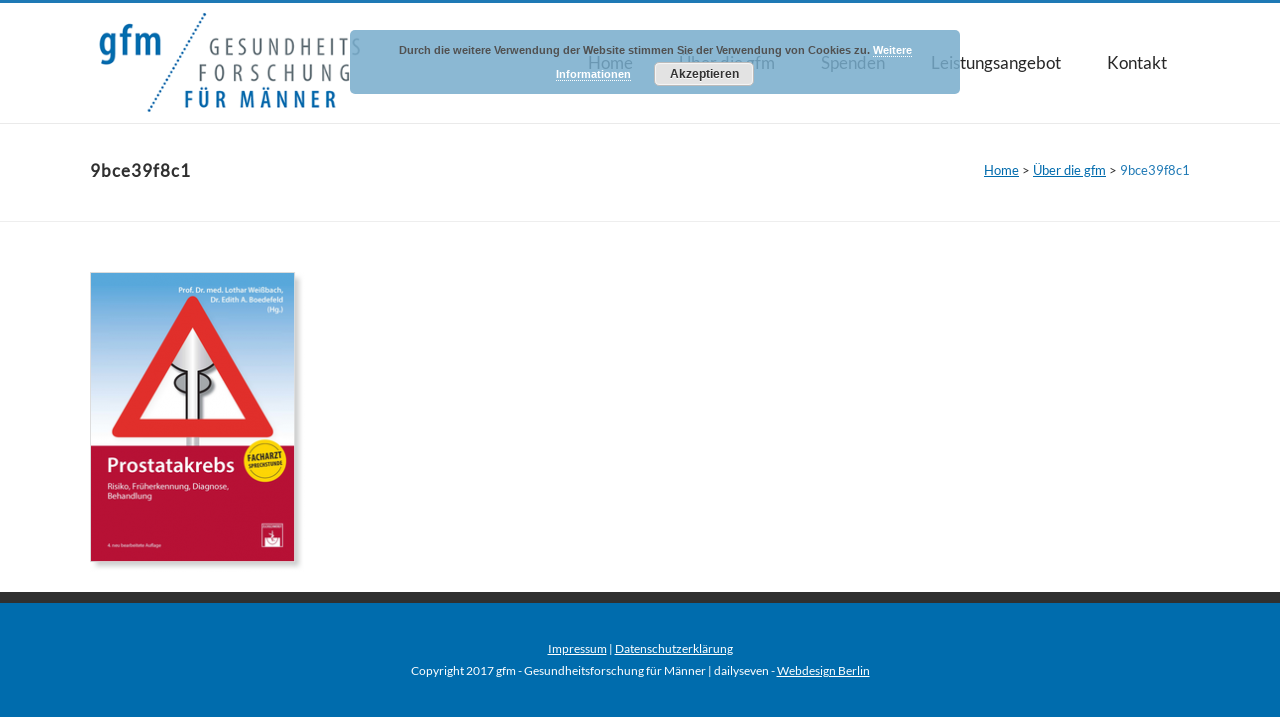

--- FILE ---
content_type: text/css
request_url: https://gesundheitsforschung-fuer-maenner.de/wp-content/themes/bridge-child/style.css?ver=6.9
body_size: 443
content:
/*
Theme Name: Bridge Child
Theme URI: http://demo.qodeinteractive.com/bridge/
Description: A child theme of Bridge Theme
Author: Qode Interactive
Author URI: http://www.qodethemes.com/
Version: 1.0.0
Template: bridge
*/
@import url("../bridge/style.css");

p {margin-bottom:20px; line-height:24px;}

h4 {margin-bottom:20px;}

ul {list-style-position:outside; margin-bottom:20px;}

li {margin-left:15px; margin-bottom:15px;}

.q_icon_with_title .icon_with_title_link {margin-top:-10px;}

a:link {text-decoration:underline; color: #006bad;}